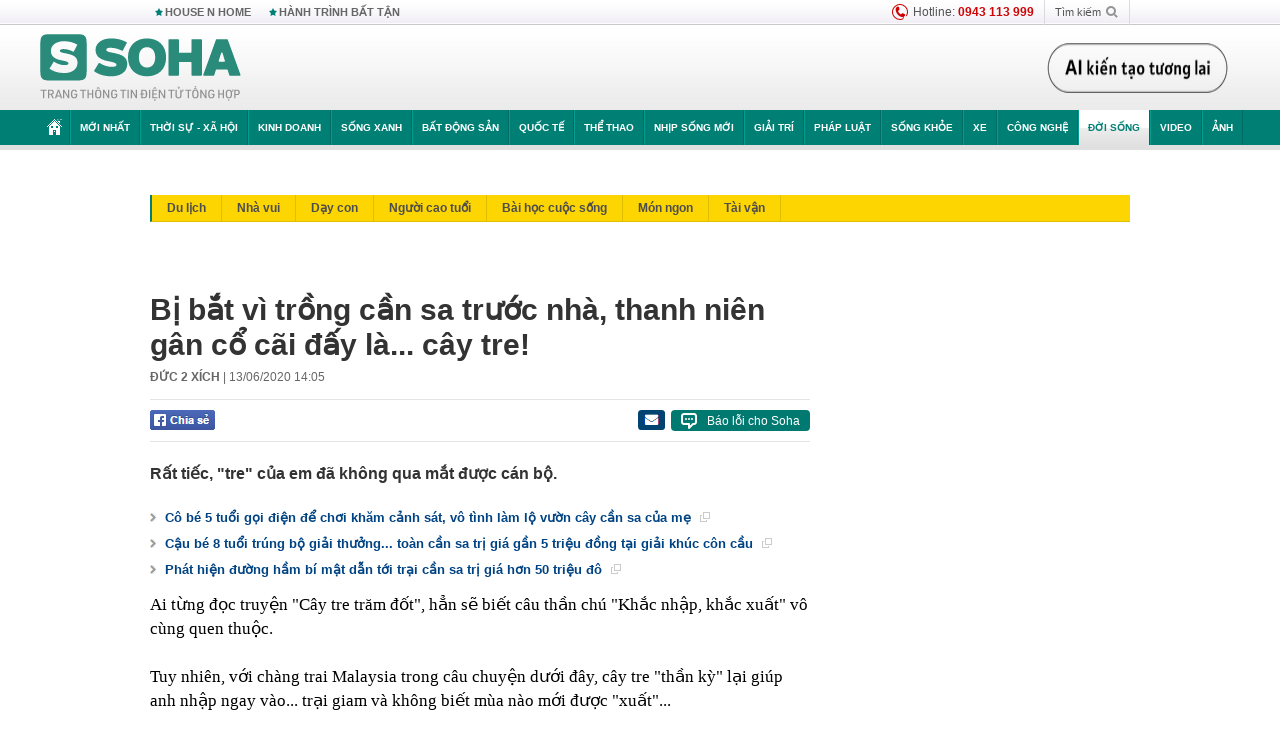

--- FILE ---
content_type: text/html; charset=utf-8
request_url: https://soha.vn/ajax-box-detail-bottom-19810147.htm
body_size: 42229
content:
<div class="box-hot-and-focus">
    <!--siteid198:highestviewnews:zoneid19810147hour48-->
            <div class="border_bottom"></div>
        <div style="clear: both"></div>
        <div class="clearfix">
            <div class="boxSameZone" id="boxSameZone" data-marked-zoneid="soha_detail_samecategory">
                <div class="box-sm-top">
                    <b>ĐANG HOT</b>
                    <div id="search-place" class="clearfix">
    <label>Xem theo ngày</label>
    <select class="sDay">
        <option selected="selected" value="0">Ngày</option>
        <option value="1">1</option>
        <option value="2">2</option>
        <option value="3">3</option>
        <option value="4">4</option>
        <option value="5">5</option>
        <option value="6">6</option>
        <option value="7">7</option>
        <option value="8">8</option>
        <option value="9">9</option>
        <option value="10">10</option>
        <option value="11">11</option>
        <option value="12">12</option>
        <option value="13">13</option>
        <option value="14">14</option>
        <option value="15">15</option>
        <option value="16">16</option>
        <option value="17">17</option>
        <option value="18">18</option>
        <option value="19">19</option>
        <option value="20">20</option>
        <option value="21">21</option>
        <option value="22">22</option>
        <option value="23">23</option>
        <option value="24">24</option>
        <option value="25">25</option>
        <option value="26">26</option>
        <option value="27">27</option>
        <option value="28">28</option>
        <option value="29">29</option>
        <option value="30">30</option>
        <option value="31">31</option>
    </select>
    <select class="sMonth">
        <option value="0">Tháng</option>
        <option value="1">Tháng 1</option>
        <option value="2">Tháng 2</option>
        <option value="3">Tháng 3</option>
        <option value="4">Tháng 4</option>
        <option value="5">Tháng 5</option>
        <option value="6">Tháng 6</option>
        <option value="7">Tháng 7</option>
        <option value="8">Tháng 8</option>
        <option value="9">Tháng 9</option>
        <option value="10">Tháng 10</option>
        <option value="11">Tháng 11</option>
        <option value="12">Tháng 12</option>
    </select>
    <select class="sYear">
        <option value="0">Năm</option>
                                            <option value="2025" selected="selected">2025</option>
            
                                    <option value="2024">2024</option>
            
                                    <option value="2023">2023</option>
            
                                    <option value="2022">2022</option>
            
                                    <option value="2021">2021</option>
            
                                    <option value="2020">2020</option>
            
            </select>
    <button type="button">XEM</button>
</div>
<script>
    (runinit = window.runinit || []).push(function () {
        var sDay = 13; $(".sDay").val(sDay);
        var sMonth = 11 ; $(".sMonth").val(sMonth);
        var sYear = 2025; $(".sYear").val(sYear);

        $('#search-place button').click(function (e) {
            var day = $('#search-place .sDay').val() + '';
            var month = $('#search-place .sMonth').val() + '';
            var year = $('#search-place .sYear').val() + '';

            if (day == '0' || month == '0' || year == '0') {
                alert('Bạn cần nhập ngày tháng cần xem. Hãy thử lại');
                return;
            }

            try {
                var re = /^(\d{1,2})\/(\d{1,2})\/(\d{4})$/;
                var dateInput = day + '/' + month + '/' + year;

                var minYear = 1902;
                var maxYear = (new Date()).getFullYear();

                if (regs = dateInput.match(re)) {
                    if (regs[1] < 1 || regs[1] > 31) {
                        alert("Giá trị ngày không đúng: " + regs[1]);
                        return;
                    }
                    else if (regs[2] < 1 || regs[2] > 12) {
                        alert("Giá trị tháng không đúng: " + regs[2]);
                        return;
                    }
                    else if (regs[3] < minYear || regs[3] > maxYear) {
                        alert("Giá trị năm không đúng: " + regs[3] + " - phải nằm trong khoảng " + minYear + " và " + maxYear);
                        return;
                    }

                    // check leap year

                    switch (month) {
                        case "4":
                        case "6":
                        case "9":
                        case "11":
                            if (day > 30) {
                                alert('Không tồn tại ngày: "' + day + '/' + month + '/' + year + '". Hãy thử lại');
                                return;
                            }
                            break;
                        case "2":
                            var isLeapYear = parseFloat(year) % 4 == 0;

                            if (day > (isLeapYear ? 29 : 28)) {
                                alert('Không tồn tại ngày: "' + day + '/' + month + '/' + year + '". Hãy thử lại');
                                return;
                            }
                            break;
                    }
                }
                else {
                    alert('Không tồn tại ngày: "' + day + '/' + month + '/' + year + '". Hãy thử lại');
                    return;
                }

                // date time OK

                var cUrl = '/' + $("#hdZoneUrl").val() + '/' + day + '-' + month + '-' + year + '.htm';

                location.href = cUrl;
            }
            catch (e) {
                alert('Không tồn tại ngày: "' + day + '/' + month + '/' + year + '". Hãy thử lại');
            }
        });
    });

</script>
                </div>
                <div class="kscli-list">
                    <div class="box-category" data-layout="29" data-cd-key="siteid198:highestviewnews:zoneid19810147hour48" data-cd-top="6">
                        <div class="box-category-middle ">
                                                            <div class="box-category-item   "         data-id="198251111165207826"
                    >
                    <a class="box-category-link-with-avatar img-resize show-popup inited-timeline-popup " href="/tao-thao-mot-long-nguong-mo-va-cho-rang-day-moi-la-la-vo-tuong-manh-nhat-tam-quoc-198251111165207826.htm"
                title="Tào Tháo một lòng ngưỡng mộ và cho rằng đây mới là võ tướng mạnh nhất Tam Quốc" data-id="198251111165207826" data-popup-url="/tao-thao-mot-long-nguong-mo-va-cho-rang-day-moi-la-la-vo-tuong-manh-nhat-tam-quoc-198251111165207826.htm"  data-type="0">
                                    <img data-type="avatar" 
                        src="https://sohanews.sohacdn.com/zoom/206_219/160588918557773824/2025/11/11/tao-thao-2-17628543301701976997149-0-122-800-1402-crop-1762854386487806353140.jpg "
                        alt="Tào Tháo một lòng ngưỡng mộ và cho rằng đây mới là võ tướng mạnh nhất Tam Quốc"
                        loading=lazy
                        class="box-category-avatar">
                                                </a>
                <div class="box-category-content">
                        <h3 class="box-category-title-text ">
                <a data-type="0" data-type="title" data-linktype="newsdetail" data-id="198251111165207826"
                    class="box-category-link-title show-popup inited-timeline-popup "
                    data-newstype="0" href="/tao-thao-mot-long-nguong-mo-va-cho-rang-day-moi-la-la-vo-tuong-manh-nhat-tam-quoc-198251111165207826.htm" data-popup-url="/tao-thao-mot-long-nguong-mo-va-cho-rang-day-moi-la-la-vo-tuong-manh-nhat-tam-quoc-198251111165207826.htm"
                    title="Tào Tháo một lòng ngưỡng mộ và cho rằng đây mới là võ tướng mạnh nhất Tam Quốc" >Tào Tháo một lòng ngưỡng mộ và cho rằng đây mới là võ tướng mạnh nhất Tam Quốc</a>
                </h3>

                                    
                                            <!-- <span class="box-category-time time-ago" title="2025-11-12T06:00:00">2025-11-12T06:00:00</span> -->
                                                            </div>
            </div>
                                                            <div class="box-category-item   "         data-id="198251110200907864"
                    >
                    <a class="box-category-link-with-avatar img-resize show-popup inited-timeline-popup " href="/tu-nay-den-het-31-12-2025-nguoi-sinh-vao-3-nam-nay-duoc-huong-mot-quyen-loi-dac-biet-198251110200907864.htm"
                title="Từ nay đến hết 31/12/2025: Người sinh vào 3 năm này được hưởng một quyền lợi đặc biệt" data-id="198251110200907864" data-popup-url="/tu-nay-den-het-31-12-2025-nguoi-sinh-vao-3-nam-nay-duoc-huong-mot-quyen-loi-dac-biet-198251110200907864.htm"  data-type="0">
                                    <img data-type="avatar" 
                        src="https://sohanews.sohacdn.com/zoom/206_219/160588918557773824/2025/11/10/avatar1762780028239-1762780029088153374270-0-0-450-720-crop-1762780080575878327748.jpg "
                        alt="Từ nay đến hết 31/12/2025: Người sinh vào 3 năm này được hưởng một quyền lợi đặc biệt"
                        loading=lazy
                        class="box-category-avatar">
                                                </a>
                <div class="box-category-content">
                        <h3 class="box-category-title-text ">
                <a data-type="0" data-type="title" data-linktype="newsdetail" data-id="198251110200907864"
                    class="box-category-link-title show-popup inited-timeline-popup "
                    data-newstype="0" href="/tu-nay-den-het-31-12-2025-nguoi-sinh-vao-3-nam-nay-duoc-huong-mot-quyen-loi-dac-biet-198251110200907864.htm" data-popup-url="/tu-nay-den-het-31-12-2025-nguoi-sinh-vao-3-nam-nay-duoc-huong-mot-quyen-loi-dac-biet-198251110200907864.htm"
                    title="Từ nay đến hết 31/12/2025: Người sinh vào 3 năm này được hưởng một quyền lợi đặc biệt" >Từ nay đến hết 31/12/2025: Người sinh vào 3 năm này được hưởng một quyền lợi đặc biệt</a>
                </h3>

                                    
                                            <!-- <span class="box-category-time time-ago" title="2025-11-11T09:30:00">2025-11-11T09:30:00</span> -->
                                                            </div>
            </div>
                                                            <div class="box-category-item   "         data-id="198251110160347328"
                    >
                    <a class="box-category-link-with-avatar img-resize show-popup inited-timeline-popup " href="/3-con-giap-may-man-cuc-thinh-ngay-11-11-198251110160347328.htm"
                title="3 con giáp may mắn cực thịnh ngày 11/11" data-id="198251110160347328" data-popup-url="/3-con-giap-may-man-cuc-thinh-ngay-11-11-198251110160347328.htm"  data-type="0">
                                    <img data-type="avatar" 
                        src="https://sohanews.sohacdn.com/zoom/206_219/160588918557773824/2025/11/10/avatar1762765360697-1762765361039621667335.jpeg "
                        alt="3 con giáp may mắn cực thịnh ngày 11/11"
                        loading=lazy
                        class="box-category-avatar">
                                                </a>
                <div class="box-category-content">
                        <h3 class="box-category-title-text ">
                <a data-type="0" data-type="title" data-linktype="newsdetail" data-id="198251110160347328"
                    class="box-category-link-title show-popup inited-timeline-popup "
                    data-newstype="0" href="/3-con-giap-may-man-cuc-thinh-ngay-11-11-198251110160347328.htm" data-popup-url="/3-con-giap-may-man-cuc-thinh-ngay-11-11-198251110160347328.htm"
                    title="3 con giáp may mắn cực thịnh ngày 11/11" >3 con giáp may mắn cực thịnh ngày 11/11</a>
                </h3>

                                    
                                            <!-- <span class="box-category-time time-ago" title="2025-11-11T05:00:00">2025-11-11T05:00:00</span> -->
                                                            </div>
            </div>
                                                            <div class="box-category-item   "         data-id="198251112110126307"
                    >
                    <a class="box-category-link-with-avatar img-resize show-popup inited-timeline-popup " href="/can-canh-sap-cau-gan-nha-may-thuy-dien-trung-quoc-moi-su-dung-tu-dau-nam-phat-hien-dau-hieu-la-truoc-do-198251112110126307.htm"
                title="Cận cảnh sập cầu gần nhà máy thủy điện Trung Quốc: Mới sử dụng từ đầu năm, phát hiện dấu hiệu lạ trước đó" data-id="198251112110126307" data-popup-url="/can-canh-sap-cau-gan-nha-may-thuy-dien-trung-quoc-moi-su-dung-tu-dau-nam-phat-hien-dau-hieu-la-truoc-do-198251112110126307.htm"  data-type="0">
                                    <img data-type="avatar" 
                        src="https://sohanews.sohacdn.com/zoom/206_219/160588918557773824/2025/11/12/hq720-1762919522214760200535-0-28-386-646-crop-17629199960461507268459.jpg "
                        alt="Cận cảnh sập cầu gần nhà máy thủy điện Trung Quốc: Mới sử dụng từ đầu năm, phát hiện dấu hiệu lạ trước đó"
                        loading=lazy
                        class="box-category-avatar">
                                                </a>
                <div class="box-category-content">
                        <h3 class="box-category-title-text ">
                <a data-type="0" data-type="title" data-linktype="newsdetail" data-id="198251112110126307"
                    class="box-category-link-title show-popup inited-timeline-popup "
                    data-newstype="0" href="/can-canh-sap-cau-gan-nha-may-thuy-dien-trung-quoc-moi-su-dung-tu-dau-nam-phat-hien-dau-hieu-la-truoc-do-198251112110126307.htm" data-popup-url="/can-canh-sap-cau-gan-nha-may-thuy-dien-trung-quoc-moi-su-dung-tu-dau-nam-phat-hien-dau-hieu-la-truoc-do-198251112110126307.htm"
                    title="Cận cảnh sập cầu gần nhà máy thủy điện Trung Quốc: Mới sử dụng từ đầu năm, phát hiện dấu hiệu lạ trước đó" >Cận cảnh sập cầu gần nhà máy thủy điện Trung Quốc: Mới sử dụng từ đầu năm, phát hiện dấu hiệu lạ trước đó</a>
                </h3>

                                    
                                            <!-- <span class="box-category-time time-ago" title="2025-11-12T12:17:00">2025-11-12T12:17:00</span> -->
                                                            </div>
            </div>
                                                            <div class="box-category-item   "         data-id="198251111164428583"
                    >
                    <a class="box-category-link-with-avatar img-resize show-popup inited-timeline-popup " href="/khach-viet-ke-chuyen-du-lich-diem-noi-tieng-o-trung-quoc-nhan-xet-di-roi-moi-biet-la-kiep-nan-198251111164428583.htm"
                title="Khách Việt kể chuyện du lịch điểm nổi tiếng ở Trung Quốc, nhận xét: &quot;Đi rồi mới biết là kiếp nạn!&quot;" data-id="198251111164428583" data-popup-url="/khach-viet-ke-chuyen-du-lich-diem-noi-tieng-o-trung-quoc-nhan-xet-di-roi-moi-biet-la-kiep-nan-198251111164428583.htm"  data-type="0">
                                    <img data-type="avatar" 
                        src="https://sohanews.sohacdn.com/zoom/206_219/160588918557773824/2025/11/11/thumb-standard-view-at-jiuzhaigou-17628537805911112450178-17628541089651782514453-60-35-342-487-crop-17628541176171616120332.jpg "
                        alt="Khách Việt kể chuyện du lịch điểm nổi tiếng ở Trung Quốc, nhận xét: &quot;Đi rồi mới biết là kiếp nạn!&quot;"
                        loading=lazy
                        class="box-category-avatar">
                                                </a>
                <div class="box-category-content">
                        <h3 class="box-category-title-text ">
                <a data-type="0" data-type="title" data-linktype="newsdetail" data-id="198251111164428583"
                    class="box-category-link-title show-popup inited-timeline-popup "
                    data-newstype="0" href="/khach-viet-ke-chuyen-du-lich-diem-noi-tieng-o-trung-quoc-nhan-xet-di-roi-moi-biet-la-kiep-nan-198251111164428583.htm" data-popup-url="/khach-viet-ke-chuyen-du-lich-diem-noi-tieng-o-trung-quoc-nhan-xet-di-roi-moi-biet-la-kiep-nan-198251111164428583.htm"
                    title="Khách Việt kể chuyện du lịch điểm nổi tiếng ở Trung Quốc, nhận xét: &quot;Đi rồi mới biết là kiếp nạn!&quot;" >Khách Việt kể chuyện du lịch điểm nổi tiếng ở Trung Quốc, nhận xét: &quot;Đi rồi mới biết là kiếp nạn!&quot;</a>
                </h3>

                                    
                                            <!-- <span class="box-category-time time-ago" title="2025-11-11T21:07:00">2025-11-11T21:07:00</span> -->
                                                            </div>
            </div>
                                                            <div class="box-category-item   "         data-id="198251110204802268"
                    >
                    <a class="box-category-link-with-avatar img-resize show-popup inited-timeline-popup " href="/4-con-giap-cang-ve-cuoi-nam-cang-giau-tai-van-no-ro-dau-tu-dau-trung-do-dac-biet-la-top-1-198251110204802268.htm"
                title="4 con giáp càng về cuối năm càng giàu: Tài vận nở rộ, đầu tư đâu trúng đó, đặc biệt là Top 1" data-id="198251110204802268" data-popup-url="/4-con-giap-cang-ve-cuoi-nam-cang-giau-tai-van-no-ro-dau-tu-dau-trung-do-dac-biet-la-top-1-198251110204802268.htm"  data-type="0">
                                    <img data-type="avatar" 
                        src="https://sohanews.sohacdn.com/zoom/206_219/160588918557773824/2025/11/10/avatar1762782392501-17627823932631290677696.jpeg "
                        alt="4 con giáp càng về cuối năm càng giàu: Tài vận nở rộ, đầu tư đâu trúng đó, đặc biệt là Top 1"
                        loading=lazy
                        class="box-category-avatar">
                                                </a>
                <div class="box-category-content">
                        <h3 class="box-category-title-text ">
                <a data-type="0" data-type="title" data-linktype="newsdetail" data-id="198251110204802268"
                    class="box-category-link-title show-popup inited-timeline-popup "
                    data-newstype="0" href="/4-con-giap-cang-ve-cuoi-nam-cang-giau-tai-van-no-ro-dau-tu-dau-trung-do-dac-biet-la-top-1-198251110204802268.htm" data-popup-url="/4-con-giap-cang-ve-cuoi-nam-cang-giau-tai-van-no-ro-dau-tu-dau-trung-do-dac-biet-la-top-1-198251110204802268.htm"
                    title="4 con giáp càng về cuối năm càng giàu: Tài vận nở rộ, đầu tư đâu trúng đó, đặc biệt là Top 1" >4 con giáp càng về cuối năm càng giàu: Tài vận nở rộ, đầu tư đâu trúng đó, đặc biệt là Top 1</a>
                </h3>

                                    
                                            <!-- <span class="box-category-time time-ago" title="2025-11-11T17:00:00">2025-11-11T17:00:00</span> -->
                                                            </div>
            </div>
                                                        <div class="box-category-item">
                                <div id="admzone500318"></div>
    <script>
        if (pageSettings.allow3rd) admicroAD.unit.push(function () { admicroAD.show('admzone500318') });
    </script>

                            </div>
                        </div>
                    </div>
                </div>
            </div>
        </div>
                <div class="border_bottom"></div>
        <div style="clear: both"></div>
        <div class="clearfix por">
            <div class="kds-hot-daily fl" id="soha_tinnoibat" data-marked-zoneid="soha_detail_tinnoibat">
                <p class="kds-title mt-40">TIN NỔI BẬT SOHA</p>
                <div class="knd-wrapperv2 clearfix tinnoibatdetailtotal">
                    <div class="box-category" data-layout="100" data-cd-key="siteid198:newsposition:zoneid0type1;siteid198:newsinzonefullisonhome:zone0" data-cd-top="6">
                        <div class="box-category-middle" id="TinNoiBatDetail">
                                                            <div class="box-category-item   "         data-id="198251112211157202"
                    >
                    <a class="box-category-link-with-avatar img-resize show-popup inited-timeline-popup " href="/bao-nga-mot-chi-so-cua-viet-nam-vot-len-nhanh-nhat-dna-he-lo-muc-tieu-chua-tung-co-trong-lich-su-198251112211157202.htm"
                title="Báo Nga: Một chỉ số của Việt Nam vọt lên nhanh nhất ĐNÁ, hé lộ mục tiêu &quot;chưa từng có trong lịch sử&quot;" data-id="198251112211157202" data-popup-url="/bao-nga-mot-chi-so-cua-viet-nam-vot-len-nhanh-nhat-dna-he-lo-muc-tieu-chua-tung-co-trong-lich-su-198251112211157202.htm"  data-type="0">
                                    <img data-type="avatar" 
                        src="https://sohanews.sohacdn.com/zoom/157_99/160588918557773824/2025/11/12/avatar1762956426630-1762956426963526047.png "
                        alt="Báo Nga: Một chỉ số của Việt Nam vọt lên nhanh nhất ĐNÁ, hé lộ mục tiêu &quot;chưa từng có trong lịch sử&quot;"
                        loading=lazy
                        class="box-category-avatar">
                                                </a>
                <div class="box-category-content">
                        <h3 class="box-category-title-text ">
                <a data-type="0" data-type="title" data-linktype="newsdetail" data-id="198251112211157202"
                    class="box-category-link-title show-popup inited-timeline-popup "
                    data-newstype="0" href="/bao-nga-mot-chi-so-cua-viet-nam-vot-len-nhanh-nhat-dna-he-lo-muc-tieu-chua-tung-co-trong-lich-su-198251112211157202.htm" data-popup-url="/bao-nga-mot-chi-so-cua-viet-nam-vot-len-nhanh-nhat-dna-he-lo-muc-tieu-chua-tung-co-trong-lich-su-198251112211157202.htm"
                    title="Báo Nga: Một chỉ số của Việt Nam vọt lên nhanh nhất ĐNÁ, hé lộ mục tiêu &quot;chưa từng có trong lịch sử&quot;" >Báo Nga: Một chỉ số của Việt Nam vọt lên nhanh nhất ĐNÁ, hé lộ mục tiêu &quot;chưa từng có trong lịch sử&quot;</a>
                </h3>

                                    
                                            <!-- <span class="box-category-time " title="12/11/2025 21:00:11">12/11/2025 21:11</span> -->
                                                            </div>
            </div>
                                                            <div class="box-category-item   "         data-id="198251112205349472"
                    >
                    <a class="box-category-link-with-avatar img-resize show-popup inited-timeline-popup " href="/tuyen-viet-nam-bung-no-gieo-sau-cho-trung-quoc-thang-huong-ngoi-vo-dich-tai-dat-khach-198251112205349472.htm"
                title="Tuyển Việt Nam bùng nổ, gieo sầu cho Trung Quốc, thẳng hướng ngôi vô địch tại đất khách" data-id="198251112205349472" data-popup-url="/tuyen-viet-nam-bung-no-gieo-sau-cho-trung-quoc-thang-huong-ngoi-vo-dich-tai-dat-khach-198251112205349472.htm"  data-type="0">
                                    <img data-type="avatar" 
                        src="https://sohanews.sohacdn.com/zoom/157_99/160588918557773824/2025/11/12/avatar1762955575646-17629555764301583813100-0-0-1000-1600-crop-1762955599888200342552.jpg "
                        alt="Tuyển Việt Nam bùng nổ, gieo sầu cho Trung Quốc, thẳng hướng ngôi vô địch tại đất khách"
                        loading=lazy
                        class="box-category-avatar">
                                                </a>
                <div class="box-category-content">
                        <h3 class="box-category-title-text ">
                <a data-type="0" data-type="title" data-linktype="newsdetail" data-id="198251112205349472"
                    class="box-category-link-title show-popup inited-timeline-popup "
                    data-newstype="1" href="/tuyen-viet-nam-bung-no-gieo-sau-cho-trung-quoc-thang-huong-ngoi-vo-dich-tai-dat-khach-198251112205349472.htm" data-popup-url="/tuyen-viet-nam-bung-no-gieo-sau-cho-trung-quoc-thang-huong-ngoi-vo-dich-tai-dat-khach-198251112205349472.htm"
                    title="Tuyển Việt Nam bùng nổ, gieo sầu cho Trung Quốc, thẳng hướng ngôi vô địch tại đất khách" >Tuyển Việt Nam bùng nổ, gieo sầu cho Trung Quốc, thẳng hướng ngôi vô địch tại đất khách</a>
                </h3>

                                    
                                            <!-- <span class="box-category-time " title="12/11/2025 20:00:53">12/11/2025 20:53</span> -->
                                                            </div>
            </div>
                                                            <div class="box-category-item   "         data-id="198251112144913161"
                    >
                    <a class="box-category-link-with-avatar img-resize show-popup inited-timeline-popup " href="/tinh-sat-ha-noi-lot-vao-tam-ngam-ong-trum-cong-nghe-the-gioi-mo-duong-cho-nganh-kinh-te-ty-do-198251112144913161.htm"
                title="Tỉnh sát Hà Nội lọt vào tầm ngắm &quot;ông trùm&quot; công nghệ thế giới, mở đường cho ngành kinh tế tỷ đô" data-id="198251112144913161" data-popup-url="/tinh-sat-ha-noi-lot-vao-tam-ngam-ong-trum-cong-nghe-the-gioi-mo-duong-cho-nganh-kinh-te-ty-do-198251112144913161.htm"  data-type="0">
                                    <img data-type="avatar" 
                        src="https://sohanews.sohacdn.com/zoom/157_99/160588918557773824/2025/11/12/avatar1762933691849-17629336930121226847044.jpeg "
                        alt="Tỉnh sát Hà Nội lọt vào tầm ngắm &quot;ông trùm&quot; công nghệ thế giới, mở đường cho ngành kinh tế tỷ đô"
                        loading=lazy
                        class="box-category-avatar">
                                                </a>
                <div class="box-category-content">
                        <h3 class="box-category-title-text ">
                <a data-type="0" data-type="title" data-linktype="newsdetail" data-id="198251112144913161"
                    class="box-category-link-title show-popup inited-timeline-popup "
                    data-newstype="0" href="/tinh-sat-ha-noi-lot-vao-tam-ngam-ong-trum-cong-nghe-the-gioi-mo-duong-cho-nganh-kinh-te-ty-do-198251112144913161.htm" data-popup-url="/tinh-sat-ha-noi-lot-vao-tam-ngam-ong-trum-cong-nghe-the-gioi-mo-duong-cho-nganh-kinh-te-ty-do-198251112144913161.htm"
                    title="Tỉnh sát Hà Nội lọt vào tầm ngắm &quot;ông trùm&quot; công nghệ thế giới, mở đường cho ngành kinh tế tỷ đô" >Tỉnh sát Hà Nội lọt vào tầm ngắm &quot;ông trùm&quot; công nghệ thế giới, mở đường cho ngành kinh tế tỷ đô</a>
                </h3>

                                    
                                            <!-- <span class="box-category-time " title="12/11/2025 21:00:00">12/11/2025 21:00</span> -->
                                                            </div>
            </div>
                                                            <div class="box-category-item   "         data-id="198251112104925705"
                    >
                    <a class="box-category-link-with-avatar img-resize  " href="/cuc-csgt-thong-bao-khan-ve-van-de-lien-quan-den-tat-ca-nguoi-tham-gia-giao-thong-tren-ca-nuoc-198251112104925705.htm"
                title="Cục CSGT thông báo khẩn về vấn đề liên quan đến tất cả người tham gia giao thông trên cả nước" data-id="198251112104925705" data-popup-url="/cuc-csgt-thong-bao-khan-ve-van-de-lien-quan-den-tat-ca-nguoi-tham-gia-giao-thong-tren-ca-nuoc-198251112104925705.htm"  data-type="16">
                                    <img data-type="avatar" 
                        src="https://sohanews.sohacdn.com/zoom/157_99/160588918557773824/2025/11/12/csgt-xu-phat-17104880544231115972006-1762919188669107343026-82-0-1282-1920-crop-1762919218818429804044.webp "
                        alt="Cục CSGT thông báo khẩn về vấn đề liên quan đến tất cả người tham gia giao thông trên cả nước"
                        loading=lazy
                        class="box-category-avatar">
                                                </a>
                <div class="box-category-content">
                        <h3 class="box-category-title-text ">
                <a data-type="16" data-type="title" data-linktype="newsdetail" data-id="198251112104925705"
                    class="box-category-link-title  "
                    data-newstype="0" href="/cuc-csgt-thong-bao-khan-ve-van-de-lien-quan-den-tat-ca-nguoi-tham-gia-giao-thong-tren-ca-nuoc-198251112104925705.htm" data-popup-url="/cuc-csgt-thong-bao-khan-ve-van-de-lien-quan-den-tat-ca-nguoi-tham-gia-giao-thong-tren-ca-nuoc-198251112104925705.htm"
                    title="Cục CSGT thông báo khẩn về vấn đề liên quan đến tất cả người tham gia giao thông trên cả nước" >Cục CSGT thông báo khẩn về vấn đề liên quan đến tất cả người tham gia giao thông trên cả nước</a>
                </h3>

                                    
                                            <!-- <span class="box-category-time " title="12/11/2025 19:00:00">12/11/2025 19:00</span> -->
                                                            </div>
            </div>
                                                            <div class="box-category-item   "         data-id="198251112220324051"
                    >
                    <a class="box-category-link-with-avatar img-resize show-popup inited-timeline-popup " href="/cong-su-chay-hang-loat-duoi-bao-lua-kab-gio-g-sap-diem-o-pokrovsk-ong-putin-co-dong-thai-khien-paris-noi-gian-198251112220324051.htm"
                title="Công sự cháy hàng loạt dưới bão lửa KAB, giờ G sắp điểm ở Pokrovsk - Ông Putin có động thái khiến Paris &quot;tức giận tột độ&quot;" data-id="198251112220324051" data-popup-url="/cong-su-chay-hang-loat-duoi-bao-lua-kab-gio-g-sap-diem-o-pokrovsk-ong-putin-co-dong-thai-khien-paris-noi-gian-198251112220324051.htm"  data-type="0">
                                    <video autoplay="true" muted loop playsinline
                        class="lozad-video box-category-avatar "
                        poster="https://sohanews.sohacdn.com/zoom/157_99/160588918557773824/2025/11/12/avatar1762959639831-17629596403181601330839.gif.png" alt="Công sự cháy hàng loạt dưới bão lửa KAB, giờ G sắp điểm ở Pokrovsk - Ông Putin có động thái khiến Paris &quot;tức giận tột độ&quot;"
                        data-src="https://sohanews.sohacdn.com/160588918557773824/2025/11/12/avatar1762959639831-17629596403181601330839.gif.mp4"
                        type="video/mp4">
                    </video>
                            </a>
                <div class="box-category-content">
                        <h3 class="box-category-title-text ">
                <a data-type="0" data-type="title" data-linktype="newsdetail" data-id="198251112220324051"
                    class="box-category-link-title show-popup inited-timeline-popup "
                    data-newstype="0" href="/cong-su-chay-hang-loat-duoi-bao-lua-kab-gio-g-sap-diem-o-pokrovsk-ong-putin-co-dong-thai-khien-paris-noi-gian-198251112220324051.htm" data-popup-url="/cong-su-chay-hang-loat-duoi-bao-lua-kab-gio-g-sap-diem-o-pokrovsk-ong-putin-co-dong-thai-khien-paris-noi-gian-198251112220324051.htm"
                    title="Công sự cháy hàng loạt dưới bão lửa KAB, giờ G sắp điểm ở Pokrovsk - Ông Putin có động thái khiến Paris &quot;tức giận tột độ&quot;" >Công sự cháy hàng loạt dưới bão lửa KAB, giờ G sắp điểm ở Pokrovsk - Ông Putin có động thái khiến Paris &quot;tức giận tột độ&quot;</a>
                </h3>

                                    
                                            <!-- <span class="box-category-time " title="12/11/2025 22:00:03">12/11/2025 22:03</span> -->
                                                            </div>
            </div>
                                                            <div class="box-category-item   "         data-id="198251110221926639"
                    >
                    <a class="box-category-link-with-avatar img-resize show-popup inited-timeline-popup " href="/canh-tuong-nong-ruc-hang-dai-nguoi-xep-hang-boc-tham-mua-can-ho-gia-chi-9-trieu-dong-m2-198251110221926639.htm"
                title="Cảnh tượng &quot;nóng rực&quot;: Hàng dài người xếp hàng bốc thăm mua căn hộ giá chỉ 9 triệu đồng/m2" data-id="198251110221926639" data-popup-url="/canh-tuong-nong-ruc-hang-dai-nguoi-xep-hang-boc-tham-mua-can-ho-gia-chi-9-trieu-dong-m2-198251110221926639.htm"  data-type="0">
                                    <img data-type="avatar" 
                        src="https://sohanews.sohacdn.com/zoom/157_99/160588918557773824/2025/11/11/1-17628721194181707433929-0-28-717-1175-crop-1762872168350744647466-1762874648986-1762874649557891839-0-0-477-764-crop-17628747322271053101125.png "
                        alt="Cảnh tượng &quot;nóng rực&quot;: Hàng dài người xếp hàng bốc thăm mua căn hộ giá chỉ 9 triệu đồng/m2"
                        loading=lazy
                        class="box-category-avatar">
                                                </a>
                <div class="box-category-content">
                        <h3 class="box-category-title-text ">
                <a data-type="0" data-type="title" data-linktype="newsdetail" data-id="198251110221926639"
                    class="box-category-link-title show-popup inited-timeline-popup "
                    data-newstype="0" href="/canh-tuong-nong-ruc-hang-dai-nguoi-xep-hang-boc-tham-mua-can-ho-gia-chi-9-trieu-dong-m2-198251110221926639.htm" data-popup-url="/canh-tuong-nong-ruc-hang-dai-nguoi-xep-hang-boc-tham-mua-can-ho-gia-chi-9-trieu-dong-m2-198251110221926639.htm"
                    title="Cảnh tượng &quot;nóng rực&quot;: Hàng dài người xếp hàng bốc thăm mua căn hộ giá chỉ 9 triệu đồng/m2" >Cảnh tượng &quot;nóng rực&quot;: Hàng dài người xếp hàng bốc thăm mua căn hộ giá chỉ 9 triệu đồng/m2</a>
                </h3>

                                    
                                            <!-- <span class="box-category-time " title="12/11/2025 23:00:00">12/11/2025 23:00</span> -->
                                                            </div>
            </div>
                                                            <div class="box-category-item   "         data-id="198251112212011926"
                    >
                    <a class="box-category-link-with-avatar img-resize show-popup inited-timeline-popup " href="/o-to-lao-vao-dam-dong-gay-hon-loan-nu-chu-quan-he-lo-mau-thuan-sau-cau-dua-nao-doi-an-thang-em-tao-198251112212011926.htm"
                title="Ô tô lao vào đám đông, gây hỗn loạn: Nữ chủ quán hé lộ mâu thuẫn sau câu &quot;đứa nào đòi ăn thằng em tao?&quot;" data-id="198251112212011926" data-popup-url="/o-to-lao-vao-dam-dong-gay-hon-loan-nu-chu-quan-he-lo-mau-thuan-sau-cau-dua-nao-doi-an-thang-em-tao-198251112212011926.htm"  data-type="0">
                                    <video autoplay="true" muted loop playsinline
                        class="lozad-video box-category-avatar "
                        poster="https://sohanews.sohacdn.com/zoom/157_99/160588918557773824/2025/11/12/avatar1762957080501-17629570809791227406482-4-0-192-300-crop-17629571701061533153412.gif.png" alt="Ô tô lao vào đám đông, gây hỗn loạn: Nữ chủ quán hé lộ mâu thuẫn sau câu &quot;đứa nào đòi ăn thằng em tao?&quot;"
                        data-src="https://sohanews.sohacdn.com/160588918557773824/2025/11/12/avatar1762957080501-17629570809791227406482-4-0-192-300-crop-17629571701061533153412.gif.mp4"
                        type="video/mp4">
                    </video>
                            </a>
                <div class="box-category-content">
                        <h3 class="box-category-title-text ">
                <a data-type="0" data-type="title" data-linktype="newsdetail" data-id="198251112212011926"
                    class="box-category-link-title show-popup inited-timeline-popup "
                    data-newstype="0" href="/o-to-lao-vao-dam-dong-gay-hon-loan-nu-chu-quan-he-lo-mau-thuan-sau-cau-dua-nao-doi-an-thang-em-tao-198251112212011926.htm" data-popup-url="/o-to-lao-vao-dam-dong-gay-hon-loan-nu-chu-quan-he-lo-mau-thuan-sau-cau-dua-nao-doi-an-thang-em-tao-198251112212011926.htm"
                    title="Ô tô lao vào đám đông, gây hỗn loạn: Nữ chủ quán hé lộ mâu thuẫn sau câu &quot;đứa nào đòi ăn thằng em tao?&quot;" >Ô tô lao vào đám đông, gây hỗn loạn: Nữ chủ quán hé lộ mâu thuẫn sau câu &quot;đứa nào đòi ăn thằng em tao?&quot;</a>
                </h3>

                                    
                                            <!-- <span class="box-category-time " title="12/11/2025 22:00:19">12/11/2025 22:19</span> -->
                                                            </div>
            </div>
                                                            <div class="box-category-item   "         data-id="198251112162242326"
                    >
                    <a class="box-category-link-with-avatar img-resize show-popup inited-timeline-popup " href="/khach-tay-tram-tro-khi-an-mon-binh-dan-chi-vai-nghin-trong-cho-viet-nhan-xet-no-that-su-o-cai-tam-198251112162242326.htm"
                title="Khách Tây trầm trồ khi ăn món bình dân chỉ vài nghìn trong chợ Việt, nhận xét: &quot;Nó thật sự ở cái tầm!&quot;" data-id="198251112162242326" data-popup-url="/khach-tay-tram-tro-khi-an-mon-binh-dan-chi-vai-nghin-trong-cho-viet-nhan-xet-no-that-su-o-cai-tam-198251112162242326.htm"  data-type="0">
                                    <video autoplay="true" muted loop playsinline
                        class="lozad-video box-category-avatar "
                        poster="https://sohanews.sohacdn.com/zoom/157_99/160588918557773824/2025/11/12/ezgif-132686bac1075291-17629386856291972975508-165-0-665-800-crop-1762938699246213590612.gif.png" alt="Khách Tây trầm trồ khi ăn món bình dân chỉ vài nghìn trong chợ Việt, nhận xét: &quot;Nó thật sự ở cái tầm!&quot;"
                        data-src="https://sohanews.sohacdn.com/160588918557773824/2025/11/12/ezgif-132686bac1075291-17629386856291972975508-165-0-665-800-crop-1762938699246213590612.gif.mp4"
                        type="video/mp4">
                    </video>
                            </a>
                <div class="box-category-content">
                        <h3 class="box-category-title-text ">
                <a data-type="0" data-type="title" data-linktype="newsdetail" data-id="198251112162242326"
                    class="box-category-link-title show-popup inited-timeline-popup "
                    data-newstype="0" href="/khach-tay-tram-tro-khi-an-mon-binh-dan-chi-vai-nghin-trong-cho-viet-nhan-xet-no-that-su-o-cai-tam-198251112162242326.htm" data-popup-url="/khach-tay-tram-tro-khi-an-mon-binh-dan-chi-vai-nghin-trong-cho-viet-nhan-xet-no-that-su-o-cai-tam-198251112162242326.htm"
                    title="Khách Tây trầm trồ khi ăn món bình dân chỉ vài nghìn trong chợ Việt, nhận xét: &quot;Nó thật sự ở cái tầm!&quot;" >Khách Tây trầm trồ khi ăn món bình dân chỉ vài nghìn trong chợ Việt, nhận xét: &quot;Nó thật sự ở cái tầm!&quot;</a>
                </h3>

                                    
                                            <!-- <span class="box-category-time " title="12/11/2025 20:00:56">12/11/2025 20:56</span> -->
                                                            </div>
            </div>
                                                    </div>
                    </div>
                </div>
            </div>
        </div>
    </div>


<!--u: 13/11/2025 01:21:12 -->